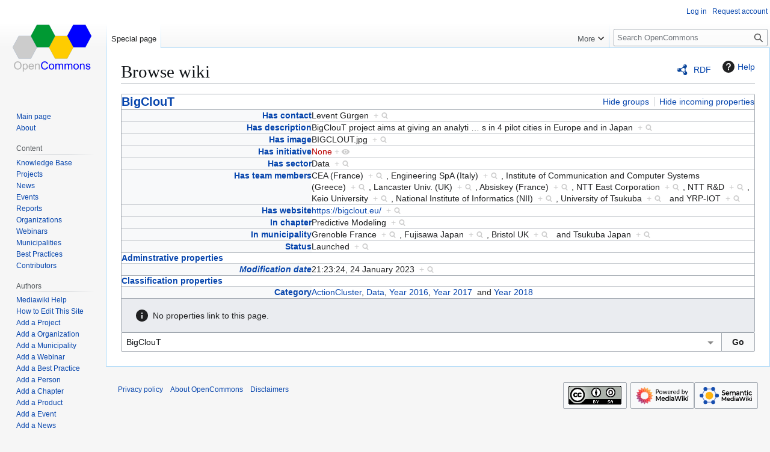

--- FILE ---
content_type: text/html; charset=UTF-8
request_url: https://opencommons.org/Special:Browse/:BigClouT
body_size: 6575
content:
<!DOCTYPE html>
<html class="client-nojs" lang="en" dir="ltr">
<head>
<meta charset="UTF-8">
<title>BigClouT</title>
<script>(function(){var className="client-js";var cookie=document.cookie.match(/(?:^|; )ocwikimwclientpreferences=([^;]+)/);if(cookie){cookie[1].split('%2C').forEach(function(pref){className=className.replace(new RegExp('(^| )'+pref.replace(/-clientpref-\w+$|[^\w-]+/g,'')+'-clientpref-\\w+( |$)'),'$1'+pref+'$2');});}document.documentElement.className=className;}());RLCONF={"wgBreakFrames":false,"wgSeparatorTransformTable":["",""],"wgDigitTransformTable":["",""],"wgDefaultDateFormat":"mdy","wgMonthNames":["","January","February","March","April","May","June","July","August","September","October","November","December"],"wgRequestId":"ff1a8d001fa84d9358d01392","wgCanonicalNamespace":"Special","wgCanonicalSpecialPageName":"Browse","wgNamespaceNumber":-1,"wgPageName":"Special:Browse/:BigClouT","wgTitle":"Browse/:BigClouT","wgCurRevisionId":0,"wgRevisionId":0,"wgArticleId":0,"wgIsArticle":false,"wgIsRedirect":false,"wgAction":"view","wgUserName":null,"wgUserGroups":["*"],"wgCategories":[],"wgPageViewLanguage":"en","wgPageContentLanguage":"en","wgPageContentModel":"wikitext","wgRelevantPageName":"Special:Browse/:BigClouT","wgRelevantArticleId":0,"wgIsProbablyEditable":false,"wgRelevantPageIsProbablyEditable":false,"wgPageFormsTargetName":null,"wgPageFormsAutocompleteValues":[],"wgPageFormsAutocompleteOnAllChars":false,"wgPageFormsFieldProperties":[],"wgPageFormsCargoFields":[],"wgPageFormsDependentFields":[],"wgPageFormsCalendarValues":[],"wgPageFormsCalendarParams":[],"wgPageFormsCalendarHTML":null,"wgPageFormsGridValues":[],"wgPageFormsGridParams":[],"wgPageFormsContLangYes":null,"wgPageFormsContLangNo":null,"wgPageFormsContLangMonths":[],"wgPageFormsHeightForMinimizingInstances":800,"wgPageFormsDelayReload":false,"wgPageFormsShowOnSelect":[],"wgPageFormsScriptPath":"/extensions/PageForms","edgValues":[],"wgPageFormsEDSettings":null,"wgAmericanDates":true,"wgCiteReferencePreviewsActive":true,"wgMediaViewerOnClick":true,"wgMediaViewerEnabledByDefault":true,"wgVisualEditor":{"pageLanguageCode":"en","pageLanguageDir":"ltr","pageVariantFallbacks":"en"},"srfFilteredConfig":null,"egMapsScriptPath":"/extensions/Maps/","egMapsDebugJS":false,"egMapsAvailableServices":["leaflet","googlemaps3"],"egMapsLeafletLayersApiKeys":{"MapBox":"","MapQuestOpen":"","Thunderforest":"","GeoportailFrance":""},"wgEditSubmitButtonLabelPublish":false};
RLSTATE={"site.styles":"ready","user.styles":"ready","user":"ready","user.options":"loading","mediawiki.ui":"ready","mediawiki.ui.button":"ready","mediawiki.ui.input":"ready","ext.smw.factbox.styles":"ready","ext.smw.browse.styles":"ready","mediawiki.codex.messagebox.styles":"ready","mediawiki.helplink":"ready","skins.vector.styles.legacy":"ready","ext.embedVideo.styles":"ready","ext.visualEditor.desktopArticleTarget.noscript":"ready","ext.srf.styles":"ready"};RLPAGEMODULES=["ext.smw.browse","ext.smw.tooltip","site","mediawiki.page.ready","skins.vector.legacy.js","ext.embedVideo.overlay","ext.visualEditor.desktopArticleTarget.init","ext.visualEditor.targetLoader","ext.smw.purge"];</script>
<script>(RLQ=window.RLQ||[]).push(function(){mw.loader.impl(function(){return["user.options@12s5i",function($,jQuery,require,module){mw.user.tokens.set({"patrolToken":"+\\","watchToken":"+\\","csrfToken":"+\\"});
}];});});</script>
<link rel="stylesheet" href="/load.php?lang=en&amp;modules=ext.embedVideo.styles%7Cext.smw.browse.styles%7Cext.smw.factbox.styles%7Cext.srf.styles%7Cext.visualEditor.desktopArticleTarget.noscript%7Cmediawiki.codex.messagebox.styles%7Cmediawiki.helplink%2Cui%7Cmediawiki.ui.button%2Cinput%7Cskins.vector.styles.legacy&amp;only=styles&amp;skin=vector">
<script async="" src="/load.php?lang=en&amp;modules=startup&amp;only=scripts&amp;raw=1&amp;skin=vector"></script>
<meta name="ResourceLoaderDynamicStyles" content="">
<link rel="stylesheet" href="/load.php?lang=en&amp;modules=site.styles&amp;only=styles&amp;skin=vector">
<meta name="generator" content="MediaWiki 1.43.1">
<meta name="robots" content="noindex,nofollow,max-image-preview:standard">
<meta name="format-detection" content="telephone=no">
<meta name="twitter:card" content="summary_large_image">
<meta name="viewport" content="width=1120">
<link rel="icon" href="/resources/assets/favicon.png">
<link rel="search" type="application/opensearchdescription+xml" href="/rest.php/v1/search" title="OpenCommons (en)">
<link rel="EditURI" type="application/rsd+xml" href="https://opencommons.org/api.php?action=rsd">
<link rel="license" href="https://creativecommons.org/licenses/by-sa/4.0/">
<link rel="alternate" type="application/atom+xml" title="OpenCommons Atom feed" href="/index.php?title=Special:RecentChanges&amp;feed=atom">
<meta property="og:title" content="Special:Browse/:BigClouT">
<meta property="og:site_name" content="OpenCommons">
<meta property="og:url" content="https://opencommons.org/Special:Browse/:BigClouT">
<meta property="og:image" content="https://opencommons.org/resources/assets/wiki.png">
<meta property="article:modified_time" content="2026-01-25T23:14:51Z">
<meta property="article:published_time" content="2026-01-25T23:14:51Z">
<script type="application/ld+json">{"@context":"http:\/\/schema.org","@type":"Article","name":"BigClouT","headline":"BigClouT","mainEntityOfPage":"Browse wiki","identifier":"https:\/\/opencommons.org\/Special:Browse\/:BigClouT","url":"https:\/\/opencommons.org\/Special:Browse\/:BigClouT","dateModified":"2026-01-25T23:14:51Z","datePublished":"2026-01-25T23:14:51Z","image":{"@type":"ImageObject","url":"https:\/\/opencommons.org\/resources\/assets\/wiki.png"},"author":{"@type":"Organization","name":"OpenCommons","url":"https:\/\/opencommons.org","logo":{"@type":"ImageObject","url":"https:\/\/opencommons.org\/resources\/assets\/wiki.png","caption":"OpenCommons"}},"publisher":{"@type":"Organization","name":"OpenCommons","url":"https:\/\/opencommons.org","logo":{"@type":"ImageObject","url":"https:\/\/opencommons.org\/resources\/assets\/wiki.png","caption":"OpenCommons"}},"potentialAction":{"@type":"SearchAction","target":"https:\/\/opencommons.org\/index.php?title=Special:Search&search={search_term}","query-input":"required name=search_term"}}</script>
</head>
<body class="skin-vector-legacy mediawiki ltr sitedir-ltr mw-hide-empty-elt ns--1 ns-special mw-special-Browse page-Special_Browse_BigClouT rootpage-Special_Browse_BigClouT skin-vector action-view"><div id="mw-page-base" class="noprint"></div>
<div id="mw-head-base" class="noprint"></div>
<div id="content" class="mw-body" role="main">
	<a id="top"></a>
	<div id="siteNotice"></div>
	<div class="mw-indicators">
	<div id="mw-indicator-browse" class="mw-indicator"><div class="smw-page-indicator-rdflink"><a href="/index.php?title=Special:ExportRDF/BigClouT&amp;syntax=rdf">RDF</a></div></div>
	<div id="mw-indicator-mw-helplink" class="mw-indicator"><a href="https://www.semantic-mediawiki.org/wiki/Help:Special:Browse" target="_blank" class="mw-helplink"><span class="mw-helplink-icon"></span>Help</a></div>
	</div>
	<h1 id="firstHeading" class="firstHeading mw-first-heading">Browse wiki</h1>
	<div id="bodyContent" class="vector-body">
		
		<div id="contentSub"><div id="mw-content-subtitle"></div></div>
		<div id="contentSub2"></div>
		
		<div id="jump-to-nav"></div>
		<a class="mw-jump-link" href="#mw-head">Jump to navigation</a>
		<a class="mw-jump-link" href="#searchInput">Jump to search</a>
		<div id="mw-content-text" class="mw-body-content"><div
	class="smw-browse"
	data-mw-smw-browse-subject="{&quot;dbkey&quot;:&quot;BigClouT&quot;,&quot;ns&quot;:0,&quot;iw&quot;:&quot;&quot;,&quot;subobject&quot;:&quot;&quot;}"
	data-mw-smw-browse-options="{&quot;dir&quot;:null,&quot;lang&quot;:&quot;en&quot;,&quot;group&quot;:null,&quot;printable&quot;:null,&quot;offset&quot;:null,&quot;including&quot;:false,&quot;showInverse&quot;:false,&quot;showAll&quot;:true,&quot;showGroup&quot;:true,&quot;showSort&quot;:false,&quot;api&quot;:true,&quot;valuelistlimit.out&quot;:&quot;30&quot;,&quot;valuelistlimit.in&quot;:&quot;20&quot;}"
>
	
	<noscript><div class="cdx-message cdx-message--block cdx-message--error"><span class="cdx-message__icon"></span><div class="cdx-message__content">This page or action requires JavaScript to work. Please enable JavaScript in your browser or use a browser where it is supported, so that functionality can be provided as requested. For further assistance, please have a look at the <a rel="nofollow" class="external text" href="https://www.semantic-mediawiki.org/wiki/Help:Noscript">noscript</a> help page.</div></div></noscript>
	<div class="smw-browse-content">
		<div class="smw-factbox" aria-busy="true">
	<div class="smw-factbox-header mw-sticky-header-element">
		<div class="smw-factbox-title" role="heading" aria-level="2"><a href="/BigClouT" title="BigClouT">BigClouT</a></div>
		<div class="smw-factbox-actions"><a href="/index.php?title=Special:Browse&amp;offset=0&amp;dir=both&amp;article=BigClouT&amp;group=hide" class="smw-browse-hide-group">Hide groups</a><a href="/index.php?title=Special:Browse&amp;offset=0&amp;dir=out&amp;article=BigClouT" class="smw_browse_hide_incoming">Hide incoming properties</a></div>
	</div>
	<div
	class="smw-factbox-section"
	
	
><div class="cdx-message cdx-message--block cdx-message--notice smw-factbox-message"><span class="cdx-message__icon"></span><div class="cdx-message__content">Information is currently being retrieved from the backend.</div></div></div>
</div>
		<form class="smw-browse-search" name="smwbrowse" action="/Special:Browse" method="get" role="search">
			<input
				name="article"
				id="smw-page-input"
				class="smw-browse-search-input smw-page-input autocomplete-arrow mw-ui-input"
				value="BigClouT"
				placeholder="Enter the name of the page to start browsing from."
				autocomplete="off">
			<input type="submit" class="smw-browse-search-button mw-ui-button" value="Go">
			<input type="hidden" name="title" value="Special:Browse">
		</form>
	</div>
</div>
<div class="printfooter" data-nosnippet="">Retrieved from "<a dir="ltr" href="https://opencommons.org/Special:Browse/:BigClouT">https://opencommons.org/Special:Browse/:BigClouT</a>"</div></div>
		<div id="catlinks" class="catlinks catlinks-allhidden" data-mw="interface"></div>
	</div>
</div>

<div id="mw-navigation">
	<h2>Navigation menu</h2>
	<div id="mw-head">
		
<nav id="p-personal" class="mw-portlet mw-portlet-personal vector-user-menu-legacy vector-menu" aria-labelledby="p-personal-label"  >
	<h3
		id="p-personal-label"
		
		class="vector-menu-heading "
	>
		<span class="vector-menu-heading-label">Personal tools</span>
	</h3>
	<div class="vector-menu-content">
		
		<ul class="vector-menu-content-list">
			
			<li id="pt-login" class="mw-list-item"><a href="/index.php?title=Special:UserLogin&amp;returnto=Special%3ABrowse%2F%3ABigClouT" title="You are encouraged to log in; however, it is not mandatory [o]" accesskey="o"><span>Log in</span></a></li><li id="pt-createaccount" class="mw-list-item"><a href="/Special:RequestAccount" title="You are encouraged to create an account and log in; however, it is not mandatory"><span>Request account</span></a></li>
		</ul>
		
	</div>
</nav>

		<div id="left-navigation">
			
<nav id="p-namespaces" class="mw-portlet mw-portlet-namespaces vector-menu-tabs vector-menu-tabs-legacy vector-menu" aria-labelledby="p-namespaces-label"  >
	<h3
		id="p-namespaces-label"
		
		class="vector-menu-heading "
	>
		<span class="vector-menu-heading-label">Namespaces</span>
	</h3>
	<div class="vector-menu-content">
		
		<ul class="vector-menu-content-list">
			
			<li id="ca-nstab-special" class="selected mw-list-item"><a href="/Special:Browse/:BigClouT" title="This is a special page, and it cannot be edited"><span>Special page</span></a></li>
		</ul>
		
	</div>
</nav>

			
<nav id="p-variants" class="mw-portlet mw-portlet-variants emptyPortlet vector-menu-dropdown vector-menu" aria-labelledby="p-variants-label"  >
	<input type="checkbox"
		id="p-variants-checkbox"
		role="button"
		aria-haspopup="true"
		data-event-name="ui.dropdown-p-variants"
		class="vector-menu-checkbox"
		aria-labelledby="p-variants-label"
	>
	<label
		id="p-variants-label"
		
		class="vector-menu-heading "
	>
		<span class="vector-menu-heading-label">English</span>
	</label>
	<div class="vector-menu-content">
		
		<ul class="vector-menu-content-list">
			
			
		</ul>
		
	</div>
</nav>

		</div>
		<div id="right-navigation">
			
<nav id="p-views" class="mw-portlet mw-portlet-views emptyPortlet vector-menu-tabs vector-menu-tabs-legacy vector-menu" aria-labelledby="p-views-label"  >
	<h3
		id="p-views-label"
		
		class="vector-menu-heading "
	>
		<span class="vector-menu-heading-label">Views</span>
	</h3>
	<div class="vector-menu-content">
		
		<ul class="vector-menu-content-list">
			
			
		</ul>
		
	</div>
</nav>

			
<nav id="p-cactions" class="mw-portlet mw-portlet-cactions vector-menu-dropdown vector-menu" aria-labelledby="p-cactions-label"  title="More options" >
	<input type="checkbox"
		id="p-cactions-checkbox"
		role="button"
		aria-haspopup="true"
		data-event-name="ui.dropdown-p-cactions"
		class="vector-menu-checkbox"
		aria-labelledby="p-cactions-label"
	>
	<label
		id="p-cactions-label"
		
		class="vector-menu-heading "
	>
		<span class="vector-menu-heading-label">More</span>
	</label>
	<div class="vector-menu-content">
		
		<ul class="vector-menu-content-list">
			
			<li id="ca-purge" class="is-disabled mw-list-item"><a href="/index.php?title=Special:Browse/:BigClouT&amp;action=purge"><span>Refresh</span></a></li>
		</ul>
		
	</div>
</nav>

			
<div id="p-search" role="search" class="vector-search-box-vue  vector-search-box-show-thumbnail vector-search-box-auto-expand-width vector-search-box">
	<h3 >Search</h3>
	<form action="/index.php" id="searchform" class="vector-search-box-form">
		<div id="simpleSearch"
			class="vector-search-box-inner"
			 data-search-loc="header-navigation">
			<input class="vector-search-box-input"
				 type="search" name="search" placeholder="Search OpenCommons" aria-label="Search OpenCommons" autocapitalize="sentences" title="Search OpenCommons [f]" accesskey="f" id="searchInput"
			>
			<input type="hidden" name="title" value="Special:Search">
			<input id="mw-searchButton"
				 class="searchButton mw-fallbackSearchButton" type="submit" name="fulltext" title="Search the pages for this text" value="Search">
			<input id="searchButton"
				 class="searchButton" type="submit" name="go" title="Go to a page with this exact name if it exists" value="Go">
		</div>
	</form>
</div>

		</div>
	</div>
	
<div id="mw-panel" class="vector-legacy-sidebar">
	<div id="p-logo" role="banner">
		<a class="mw-wiki-logo" href="/Main_Page"
			title="Visit the main page"></a>
	</div>
	
<nav id="p-navigation" class="mw-portlet mw-portlet-navigation vector-menu-portal portal vector-menu" aria-labelledby="p-navigation-label"  >
	<h3
		id="p-navigation-label"
		
		class="vector-menu-heading "
	>
		<span class="vector-menu-heading-label">Navigation</span>
	</h3>
	<div class="vector-menu-content">
		
		<ul class="vector-menu-content-list">
			
			<li id="n-mainpage-description" class="mw-list-item"><a href="/Main_Page" title="Visit the main page [z]" accesskey="z"><span>Main page</span></a></li><li id="n-About" class="mw-list-item"><a href="/About"><span>About</span></a></li>
		</ul>
		
	</div>
</nav>

	
<nav id="p-Content" class="mw-portlet mw-portlet-Content vector-menu-portal portal vector-menu" aria-labelledby="p-Content-label"  >
	<h3
		id="p-Content-label"
		
		class="vector-menu-heading "
	>
		<span class="vector-menu-heading-label">Content</span>
	</h3>
	<div class="vector-menu-content">
		
		<ul class="vector-menu-content-list">
			
			<li id="n-Knowledge-Base" class="mw-list-item"><a href="/Introduction"><span>Knowledge Base</span></a></li><li id="n-Projects" class="mw-list-item"><a href="/Special:RunQuery/Query_project"><span>Projects</span></a></li><li id="n-News" class="mw-list-item"><a href="/News"><span>News</span></a></li><li id="n-Events" class="mw-list-item"><a href="/Events"><span>Events</span></a></li><li id="n-Reports" class="mw-list-item"><a href="/Reports"><span>Reports</span></a></li><li id="n-Organizations" class="mw-list-item"><a href="/Organizations"><span>Organizations</span></a></li><li id="n-Webinars" class="mw-list-item"><a href="/Webinars"><span>Webinars</span></a></li><li id="n-Municipalities" class="mw-list-item"><a href="/Municipalities"><span>Municipalities</span></a></li><li id="n-Best-Practices" class="mw-list-item"><a href="/Best_Practices"><span>Best Practices</span></a></li><li id="n-Contributors" class="mw-list-item"><a href="/Contributors"><span>Contributors</span></a></li>
		</ul>
		
	</div>
</nav>

<nav id="p-Authors" class="mw-portlet mw-portlet-Authors vector-menu-portal portal vector-menu" aria-labelledby="p-Authors-label"  >
	<h3
		id="p-Authors-label"
		
		class="vector-menu-heading "
	>
		<span class="vector-menu-heading-label">Authors</span>
	</h3>
	<div class="vector-menu-content">
		
		<ul class="vector-menu-content-list">
			
			<li id="n-Mediawiki-Help" class="mw-list-item"><a href="https://www.mediawiki.org/wiki/Special:MyLanguage/Help:Contents"><span>Mediawiki Help</span></a></li><li id="n-How-to-Edit-This-Site" class="mw-list-item"><a href="/Tutorials"><span>How to Edit This Site</span></a></li><li id="n-Add-a-Project" class="mw-list-item"><a href="/Form:Project"><span>Add a Project</span></a></li><li id="n-Add-a-Organization" class="mw-list-item"><a href="/Form:Organization"><span>Add a Organization</span></a></li><li id="n-Add-a-Municipality" class="mw-list-item"><a href="/Form:Municipality"><span>Add a Municipality</span></a></li><li id="n-Add-a-Webinar" class="mw-list-item"><a href="/Form:Webinar"><span>Add a Webinar</span></a></li><li id="n-Add-a-Best-Practice" class="mw-list-item"><a href="/Form:Best_Practice"><span>Add a Best Practice</span></a></li><li id="n-Add-a-Person" class="mw-list-item"><a href="/Form:Person"><span>Add a Person</span></a></li><li id="n-Add-a-Chapter" class="mw-list-item"><a href="/Form:Chapter"><span>Add a Chapter</span></a></li><li id="n-Add-a-Product" class="mw-list-item"><a href="/Form:Product"><span>Add a Product</span></a></li><li id="n-Add-a-Event" class="mw-list-item"><a href="/Form:Event"><span>Add a Event</span></a></li><li id="n-Add-a-News" class="mw-list-item"><a href="/Form:News"><span>Add a News</span></a></li><li id="n-Add-a-Document" class="mw-list-item"><a href="/Form:Paper"><span>Add a Document</span></a></li>
		</ul>
		
	</div>
</nav>

<nav id="p-tb" class="mw-portlet mw-portlet-tb vector-menu-portal portal vector-menu" aria-labelledby="p-tb-label"  >
	<h3
		id="p-tb-label"
		
		class="vector-menu-heading "
	>
		<span class="vector-menu-heading-label">Tools</span>
	</h3>
	<div class="vector-menu-content">
		
		<ul class="vector-menu-content-list">
			
			<li id="t-specialpages" class="mw-list-item"><a href="/Special:SpecialPages" title="A list of all special pages [q]" accesskey="q"><span>Special pages</span></a></li><li id="t-print" class="mw-list-item"><a href="javascript:print();" rel="alternate" title="Printable version of this page [p]" accesskey="p"><span>Printable version</span></a></li>
		</ul>
		
	</div>
</nav>

	
</div>

</div>

<footer id="footer" class="mw-footer" >
	<ul id="footer-info">
</ul>

	<ul id="footer-places">
	<li id="footer-places-privacy"><a href="/OpenCommons:Privacy_policy">Privacy policy</a></li>
	<li id="footer-places-about"><a href="/OpenCommons:About">About OpenCommons</a></li>
	<li id="footer-places-disclaimers"><a href="/OpenCommons:General_disclaimer">Disclaimers</a></li>
</ul>

	<ul id="footer-icons" class="noprint">
	<li id="footer-copyrightico"><a href="https://creativecommons.org/licenses/by-sa/4.0/" class="cdx-button cdx-button--fake-button cdx-button--size-large cdx-button--fake-button--enabled"><img src="/resources/assets/licenses/cc-by-sa.png" alt="Creative Commons Attribution-ShareAlike" width="88" height="31" loading="lazy"></a></li>
	<li id="footer-poweredbyico"><a href="https://www.mediawiki.org/" class="cdx-button cdx-button--fake-button cdx-button--size-large cdx-button--fake-button--enabled"><img src="/resources/assets/poweredby_mediawiki.svg" alt="Powered by MediaWiki" width="88" height="31" loading="lazy"></a><a href="https://www.semantic-mediawiki.org/wiki/Semantic_MediaWiki" class="cdx-button cdx-button--fake-button cdx-button--size-large cdx-button--fake-button--enabled"><img src="/extensions/SemanticMediaWiki/res/smw/assets/logo_footer.svg" alt="Powered by Semantic MediaWiki" class="smw-footer" width="88" height="31" loading="lazy"></a></li>
</ul>

</footer>

<script>(RLQ=window.RLQ||[]).push(function(){mw.log.warn("This page is using the deprecated ResourceLoader module \"mediawiki.ui\".\n[1.41] Please use Codex. See migration guidelines: https://www.mediawiki.org/wiki/Codex/Migrating_from_MediaWiki_UI");mw.log.warn("This page is using the deprecated ResourceLoader module \"mediawiki.ui.button\".\n[1.41] Please use Codex. See migration guidelines: https://www.mediawiki.org/wiki/Codex/Migrating_from_MediaWiki_UI");mw.log.warn("This page is using the deprecated ResourceLoader module \"mediawiki.ui.input\".\n[1.41] Please use Codex. See migration guidelines: https://www.mediawiki.org/wiki/Codex/Migrating_from_MediaWiki_UI");});</script>
<script src="https://www.googletagmanager.com/gtag/js?id=G-3VEWCG3BZG" async=""></script><script>
window.dataLayer = window.dataLayer || [];

function gtag(){dataLayer.push(arguments);}
gtag('js', new Date());
gtag('config', 'G-3VEWCG3BZG', {});
</script>

<script>(RLQ=window.RLQ||[]).push(function(){mw.config.set({"wgBackendResponseTime":114});});</script>
</body>
</html>

--- FILE ---
content_type: image/svg+xml
request_url: https://opencommons.org/extensions/SemanticMediaWiki/res/smw/assets/smw-icon-search-subtle.svg?dbdd3
body_size: 832
content:
<svg xmlns="http://www.w3.org/2000/svg" width="15" height="15" viewBox="0 0 22 22"><path fill="#ccc" d="m18.209 17.013-2.982-3.399a6.383 6.383 0 0 0 1.395-3.636 6.447 6.447 0 0 0-.35-2.578 6.552 6.552 0 0 0-1.259-2.184 6.56 6.56 0 0 0-2.002-1.532 6.46 6.46 0 0 0-2.51-.682 6.447 6.447 0 0 0-2.578.35c-.832.291-1.56.711-2.184 1.259a6.56 6.56 0 0 0-1.532 2.002 6.458 6.458 0 0 0-.682 2.51 6.448 6.448 0 0 0 .35 2.578c.29.832.711 1.56 1.259 2.184a6.561 6.561 0 0 0 2.002 1.532 6.438 6.438 0 0 0 2.51.682 6.386 6.386 0 0 0 3.787-.911l2.983 3.39c.208.25.479.385.814.407.322.021.61-.078.86-.298.251-.22.387-.492.408-.815a1.141 1.141 0 0 0-.289-.859m-5.383-4.326c-.869.762-1.876 1.106-3.024 1.031-1.147-.075-2.102-.547-2.864-1.415-.762-.869-1.106-1.877-1.031-3.024.075-1.148.547-2.102 1.415-2.864.869-.763 1.877-1.106 3.024-1.031 1.147.074 2.102.546 2.864 1.415.763.869 1.106 1.877 1.032 3.024-.075 1.147-.547 2.102-1.416 2.864"/></svg>